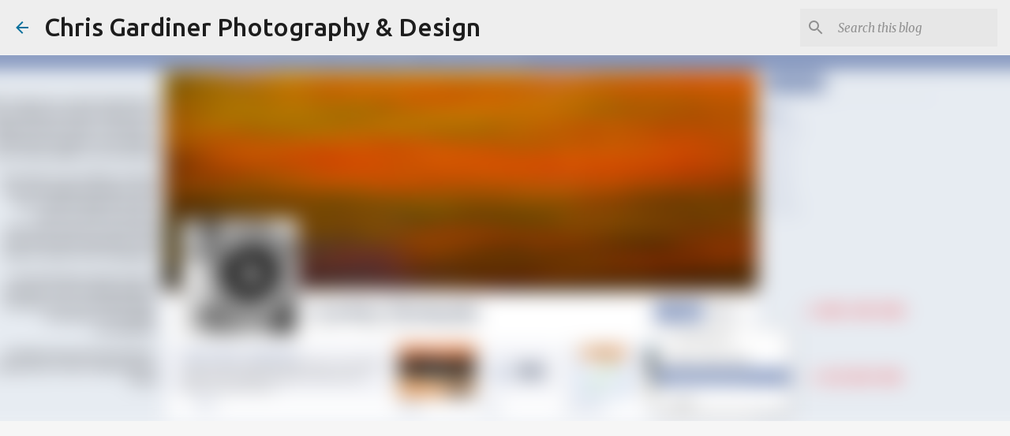

--- FILE ---
content_type: text/html; charset=utf-8
request_url: https://www.google.com/recaptcha/api2/aframe
body_size: 269
content:
<!DOCTYPE HTML><html><head><meta http-equiv="content-type" content="text/html; charset=UTF-8"></head><body><script nonce="BxFGX05ZCiBFKA0ohBSpJA">/** Anti-fraud and anti-abuse applications only. See google.com/recaptcha */ try{var clients={'sodar':'https://pagead2.googlesyndication.com/pagead/sodar?'};window.addEventListener("message",function(a){try{if(a.source===window.parent){var b=JSON.parse(a.data);var c=clients[b['id']];if(c){var d=document.createElement('img');d.src=c+b['params']+'&rc='+(localStorage.getItem("rc::a")?sessionStorage.getItem("rc::b"):"");window.document.body.appendChild(d);sessionStorage.setItem("rc::e",parseInt(sessionStorage.getItem("rc::e")||0)+1);localStorage.setItem("rc::h",'1769096625535');}}}catch(b){}});window.parent.postMessage("_grecaptcha_ready", "*");}catch(b){}</script></body></html>